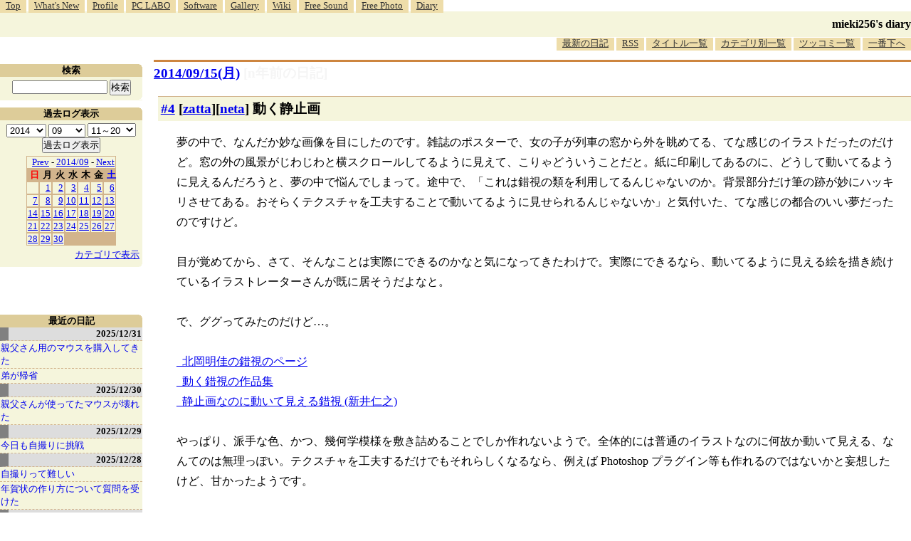

--- FILE ---
content_type: text/html; charset=utf-8
request_url: https://www.google.com/recaptcha/api2/aframe
body_size: 267
content:
<!DOCTYPE HTML><html><head><meta http-equiv="content-type" content="text/html; charset=UTF-8"></head><body><script nonce="MlI6ZU7cljHxamKMi6HFUA">/** Anti-fraud and anti-abuse applications only. See google.com/recaptcha */ try{var clients={'sodar':'https://pagead2.googlesyndication.com/pagead/sodar?'};window.addEventListener("message",function(a){try{if(a.source===window.parent){var b=JSON.parse(a.data);var c=clients[b['id']];if(c){var d=document.createElement('img');d.src=c+b['params']+'&rc='+(localStorage.getItem("rc::a")?sessionStorage.getItem("rc::b"):"");window.document.body.appendChild(d);sessionStorage.setItem("rc::e",parseInt(sessionStorage.getItem("rc::e")||0)+1);localStorage.setItem("rc::h",'1768909083691');}}}catch(b){}});window.parent.postMessage("_grecaptcha_ready", "*");}catch(b){}</script></body></html>